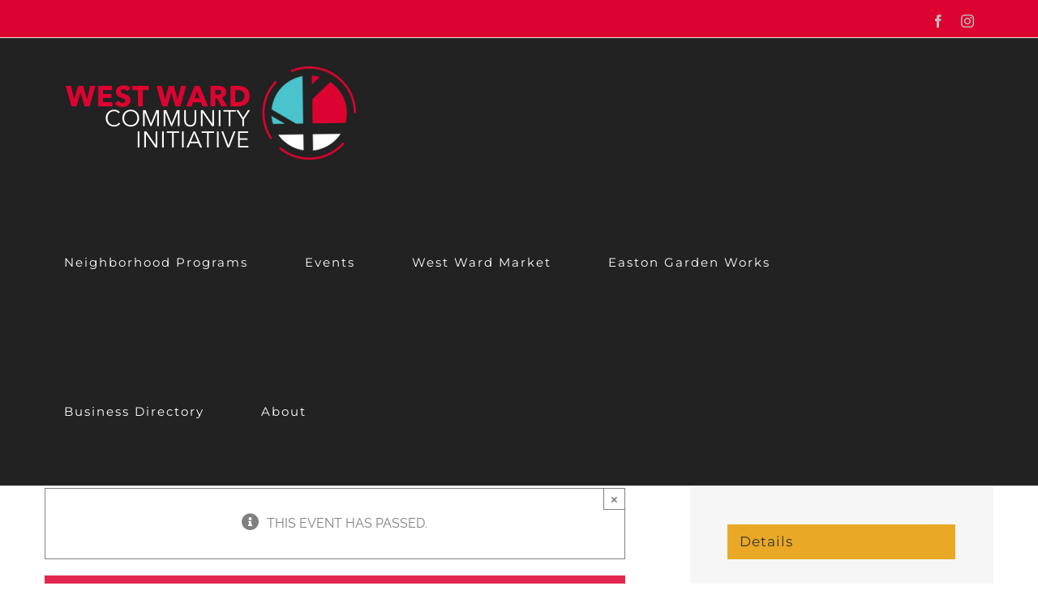

--- FILE ---
content_type: text/html; charset=UTF-8
request_url: https://westwardeaston.org/event/eacc-garden-clean-up-childrens-activities-2/
body_size: 14813
content:
<!DOCTYPE html>
<html class="avada-html-layout-wide avada-html-header-position-top avada-html-layout-framed" lang="en-US" prefix="og: http://ogp.me/ns# fb: http://ogp.me/ns/fb#">
<head>
	<meta http-equiv="X-UA-Compatible" content="IE=edge" />
	<meta http-equiv="Content-Type" content="text/html; charset=utf-8"/>
	<meta name="viewport" content="width=device-width, initial-scale=1" />
	<meta name='robots' content='index, follow, max-image-preview:large, max-snippet:-1, max-video-preview:-1' />
	<style>img:is([sizes="auto" i], [sizes^="auto," i]) { contain-intrinsic-size: 3000px 1500px }</style>
	
	<!-- This site is optimized with the Yoast SEO plugin v25.9 - https://yoast.com/wordpress/plugins/seo/ -->
	<title>EACC Garden Clean-up &amp; Children&#039;s Activities - West Ward Community Initiative</title>
	<link rel="canonical" href="https://westwardeaston.org/event/eacc-garden-clean-up-childrens-activities-2/" />
	<meta property="og:locale" content="en_US" />
	<meta property="og:type" content="article" />
	<meta property="og:title" content="EACC Garden Clean-up &amp; Children&#039;s Activities - West Ward Community Initiative" />
	<meta property="og:description" content="Volunteer with us at the EACC Children&#8217;s garden for weeding, mulching, and upkeep and help out with farm-themed kids&#8217; activities along the way. To sign up: https://www.signupgenius.com/go/9040E4EAFAB22A7FC1-eacc" />
	<meta property="og:url" content="https://westwardeaston.org/event/eacc-garden-clean-up-childrens-activities-2/" />
	<meta property="og:site_name" content="West Ward Community Initiative" />
	<meta name="twitter:card" content="summary_large_image" />
	<script type="application/ld+json" class="yoast-schema-graph">{"@context":"https://schema.org","@graph":[{"@type":"WebPage","@id":"https://westwardeaston.org/event/eacc-garden-clean-up-childrens-activities-2/","url":"https://westwardeaston.org/event/eacc-garden-clean-up-childrens-activities-2/","name":"EACC Garden Clean-up & Children's Activities - West Ward Community Initiative","isPartOf":{"@id":"https://westwardeaston.org/#website"},"datePublished":"2020-02-18T22:30:58+00:00","breadcrumb":{"@id":"https://westwardeaston.org/event/eacc-garden-clean-up-childrens-activities-2/#breadcrumb"},"inLanguage":"en-US","potentialAction":[{"@type":"ReadAction","target":["https://westwardeaston.org/event/eacc-garden-clean-up-childrens-activities-2/"]}]},{"@type":"BreadcrumbList","@id":"https://westwardeaston.org/event/eacc-garden-clean-up-childrens-activities-2/#breadcrumb","itemListElement":[{"@type":"ListItem","position":1,"name":"Home","item":"https://westwardeaston.org/"},{"@type":"ListItem","position":2,"name":"Events","item":"https://westwardeaston.org/events/"},{"@type":"ListItem","position":3,"name":"EACC Garden Clean-up &#038; Children&#8217;s Activities"}]},{"@type":"WebSite","@id":"https://westwardeaston.org/#website","url":"https://westwardeaston.org/","name":"West Ward Community Initiative","description":"Supporting Community Revitalization","potentialAction":[{"@type":"SearchAction","target":{"@type":"EntryPoint","urlTemplate":"https://westwardeaston.org/?s={search_term_string}"},"query-input":{"@type":"PropertyValueSpecification","valueRequired":true,"valueName":"search_term_string"}}],"inLanguage":"en-US"},{"@type":"Event","name":"EACC Garden Clean-up &#038; Children&#8217;s Activities","description":"Volunteer with us at the EACC Children&#8217;s garden for weeding, mulching, and upkeep and help out with farm-themed kids&#8217; activities along the way. To sign up: https://www.signupgenius.com/go/9040E4EAFAB22A7FC1-eacc","url":"https://westwardeaston.org/event/eacc-garden-clean-up-childrens-activities-2/","eventAttendanceMode":"https://schema.org/OfflineEventAttendanceMode","eventStatus":"https://schema.org/EventScheduled","startDate":"2020-06-23T10:00:00+00:00","endDate":"2020-06-23T12:00:00+00:00","location":{"@type":"Place","name":"Easton Area Community Center","description":"","url":"https://westwardeaston.org/venue/easton-area-community-center/","address":{"@type":"PostalAddress","streetAddress":"901 Washington Street","addressLocality":"Easton","addressRegion":"PA","postalCode":"18042"},"telephone":"","sameAs":""},"offers":{"@type":"Offer","price":"0","priceCurrency":"USD","url":"https://westwardeaston.org/event/eacc-garden-clean-up-childrens-activities-2/","category":"primary","availability":"inStock","validFrom":"2020-02-18T00:00:00+00:00"},"@id":"https://westwardeaston.org/event/eacc-garden-clean-up-childrens-activities-2/#event","mainEntityOfPage":{"@id":"https://westwardeaston.org/event/eacc-garden-clean-up-childrens-activities-2/"}}]}</script>
	<!-- / Yoast SEO plugin. -->


<link rel="alternate" type="application/rss+xml" title="West Ward Community Initiative &raquo; Feed" href="https://westwardeaston.org/feed/" />
<link rel="alternate" type="application/rss+xml" title="West Ward Community Initiative &raquo; Comments Feed" href="https://westwardeaston.org/comments/feed/" />
<link rel="alternate" type="text/calendar" title="West Ward Community Initiative &raquo; iCal Feed" href="https://westwardeaston.org/events/?ical=1" />
		
		
		
				<link rel="alternate" type="application/rss+xml" title="West Ward Community Initiative &raquo; EACC Garden Clean-up &#038; Children&#8217;s Activities Comments Feed" href="https://westwardeaston.org/event/eacc-garden-clean-up-childrens-activities-2/feed/" />

		<meta property="og:title" content="EACC Garden Clean-up &amp; Children&#039;s Activities"/>
		<meta property="og:type" content="article"/>
		<meta property="og:url" content="https://westwardeaston.org/event/eacc-garden-clean-up-childrens-activities-2/"/>
		<meta property="og:site_name" content="West Ward Community Initiative"/>
		<meta property="og:description" content="Volunteer with us at the EACC Children&#039;s garden for weeding, mulching, and upkeep and help out with farm-themed kids&#039; activities along the way. To sign up: https://www.signupgenius.com/go/9040E4EAFAB22A7FC1-eacc"/>

									<meta property="og:image" content="https://westwardeaston.org/wp-content/uploads/2019/10/wwci_logo_header.png"/>
							<script type="text/javascript">
/* <![CDATA[ */
window._wpemojiSettings = {"baseUrl":"https:\/\/s.w.org\/images\/core\/emoji\/16.0.1\/72x72\/","ext":".png","svgUrl":"https:\/\/s.w.org\/images\/core\/emoji\/16.0.1\/svg\/","svgExt":".svg","source":{"concatemoji":"https:\/\/westwardeaston.org\/wp-includes\/js\/wp-emoji-release.min.js?ver=6.8.3"}};
/*! This file is auto-generated */
!function(s,n){var o,i,e;function c(e){try{var t={supportTests:e,timestamp:(new Date).valueOf()};sessionStorage.setItem(o,JSON.stringify(t))}catch(e){}}function p(e,t,n){e.clearRect(0,0,e.canvas.width,e.canvas.height),e.fillText(t,0,0);var t=new Uint32Array(e.getImageData(0,0,e.canvas.width,e.canvas.height).data),a=(e.clearRect(0,0,e.canvas.width,e.canvas.height),e.fillText(n,0,0),new Uint32Array(e.getImageData(0,0,e.canvas.width,e.canvas.height).data));return t.every(function(e,t){return e===a[t]})}function u(e,t){e.clearRect(0,0,e.canvas.width,e.canvas.height),e.fillText(t,0,0);for(var n=e.getImageData(16,16,1,1),a=0;a<n.data.length;a++)if(0!==n.data[a])return!1;return!0}function f(e,t,n,a){switch(t){case"flag":return n(e,"\ud83c\udff3\ufe0f\u200d\u26a7\ufe0f","\ud83c\udff3\ufe0f\u200b\u26a7\ufe0f")?!1:!n(e,"\ud83c\udde8\ud83c\uddf6","\ud83c\udde8\u200b\ud83c\uddf6")&&!n(e,"\ud83c\udff4\udb40\udc67\udb40\udc62\udb40\udc65\udb40\udc6e\udb40\udc67\udb40\udc7f","\ud83c\udff4\u200b\udb40\udc67\u200b\udb40\udc62\u200b\udb40\udc65\u200b\udb40\udc6e\u200b\udb40\udc67\u200b\udb40\udc7f");case"emoji":return!a(e,"\ud83e\udedf")}return!1}function g(e,t,n,a){var r="undefined"!=typeof WorkerGlobalScope&&self instanceof WorkerGlobalScope?new OffscreenCanvas(300,150):s.createElement("canvas"),o=r.getContext("2d",{willReadFrequently:!0}),i=(o.textBaseline="top",o.font="600 32px Arial",{});return e.forEach(function(e){i[e]=t(o,e,n,a)}),i}function t(e){var t=s.createElement("script");t.src=e,t.defer=!0,s.head.appendChild(t)}"undefined"!=typeof Promise&&(o="wpEmojiSettingsSupports",i=["flag","emoji"],n.supports={everything:!0,everythingExceptFlag:!0},e=new Promise(function(e){s.addEventListener("DOMContentLoaded",e,{once:!0})}),new Promise(function(t){var n=function(){try{var e=JSON.parse(sessionStorage.getItem(o));if("object"==typeof e&&"number"==typeof e.timestamp&&(new Date).valueOf()<e.timestamp+604800&&"object"==typeof e.supportTests)return e.supportTests}catch(e){}return null}();if(!n){if("undefined"!=typeof Worker&&"undefined"!=typeof OffscreenCanvas&&"undefined"!=typeof URL&&URL.createObjectURL&&"undefined"!=typeof Blob)try{var e="postMessage("+g.toString()+"("+[JSON.stringify(i),f.toString(),p.toString(),u.toString()].join(",")+"));",a=new Blob([e],{type:"text/javascript"}),r=new Worker(URL.createObjectURL(a),{name:"wpTestEmojiSupports"});return void(r.onmessage=function(e){c(n=e.data),r.terminate(),t(n)})}catch(e){}c(n=g(i,f,p,u))}t(n)}).then(function(e){for(var t in e)n.supports[t]=e[t],n.supports.everything=n.supports.everything&&n.supports[t],"flag"!==t&&(n.supports.everythingExceptFlag=n.supports.everythingExceptFlag&&n.supports[t]);n.supports.everythingExceptFlag=n.supports.everythingExceptFlag&&!n.supports.flag,n.DOMReady=!1,n.readyCallback=function(){n.DOMReady=!0}}).then(function(){return e}).then(function(){var e;n.supports.everything||(n.readyCallback(),(e=n.source||{}).concatemoji?t(e.concatemoji):e.wpemoji&&e.twemoji&&(t(e.twemoji),t(e.wpemoji)))}))}((window,document),window._wpemojiSettings);
/* ]]> */
</script>
<style id='wp-emoji-styles-inline-css' type='text/css'>

	img.wp-smiley, img.emoji {
		display: inline !important;
		border: none !important;
		box-shadow: none !important;
		height: 1em !important;
		width: 1em !important;
		margin: 0 0.07em !important;
		vertical-align: -0.1em !important;
		background: none !important;
		padding: 0 !important;
	}
</style>
<style id='classic-theme-styles-inline-css' type='text/css'>
/*! This file is auto-generated */
.wp-block-button__link{color:#fff;background-color:#32373c;border-radius:9999px;box-shadow:none;text-decoration:none;padding:calc(.667em + 2px) calc(1.333em + 2px);font-size:1.125em}.wp-block-file__button{background:#32373c;color:#fff;text-decoration:none}
</style>
<style id='global-styles-inline-css' type='text/css'>
:root{--wp--preset--aspect-ratio--square: 1;--wp--preset--aspect-ratio--4-3: 4/3;--wp--preset--aspect-ratio--3-4: 3/4;--wp--preset--aspect-ratio--3-2: 3/2;--wp--preset--aspect-ratio--2-3: 2/3;--wp--preset--aspect-ratio--16-9: 16/9;--wp--preset--aspect-ratio--9-16: 9/16;--wp--preset--color--black: #000000;--wp--preset--color--cyan-bluish-gray: #abb8c3;--wp--preset--color--white: #ffffff;--wp--preset--color--pale-pink: #f78da7;--wp--preset--color--vivid-red: #cf2e2e;--wp--preset--color--luminous-vivid-orange: #ff6900;--wp--preset--color--luminous-vivid-amber: #fcb900;--wp--preset--color--light-green-cyan: #7bdcb5;--wp--preset--color--vivid-green-cyan: #00d084;--wp--preset--color--pale-cyan-blue: #8ed1fc;--wp--preset--color--vivid-cyan-blue: #0693e3;--wp--preset--color--vivid-purple: #9b51e0;--wp--preset--gradient--vivid-cyan-blue-to-vivid-purple: linear-gradient(135deg,rgba(6,147,227,1) 0%,rgb(155,81,224) 100%);--wp--preset--gradient--light-green-cyan-to-vivid-green-cyan: linear-gradient(135deg,rgb(122,220,180) 0%,rgb(0,208,130) 100%);--wp--preset--gradient--luminous-vivid-amber-to-luminous-vivid-orange: linear-gradient(135deg,rgba(252,185,0,1) 0%,rgba(255,105,0,1) 100%);--wp--preset--gradient--luminous-vivid-orange-to-vivid-red: linear-gradient(135deg,rgba(255,105,0,1) 0%,rgb(207,46,46) 100%);--wp--preset--gradient--very-light-gray-to-cyan-bluish-gray: linear-gradient(135deg,rgb(238,238,238) 0%,rgb(169,184,195) 100%);--wp--preset--gradient--cool-to-warm-spectrum: linear-gradient(135deg,rgb(74,234,220) 0%,rgb(151,120,209) 20%,rgb(207,42,186) 40%,rgb(238,44,130) 60%,rgb(251,105,98) 80%,rgb(254,248,76) 100%);--wp--preset--gradient--blush-light-purple: linear-gradient(135deg,rgb(255,206,236) 0%,rgb(152,150,240) 100%);--wp--preset--gradient--blush-bordeaux: linear-gradient(135deg,rgb(254,205,165) 0%,rgb(254,45,45) 50%,rgb(107,0,62) 100%);--wp--preset--gradient--luminous-dusk: linear-gradient(135deg,rgb(255,203,112) 0%,rgb(199,81,192) 50%,rgb(65,88,208) 100%);--wp--preset--gradient--pale-ocean: linear-gradient(135deg,rgb(255,245,203) 0%,rgb(182,227,212) 50%,rgb(51,167,181) 100%);--wp--preset--gradient--electric-grass: linear-gradient(135deg,rgb(202,248,128) 0%,rgb(113,206,126) 100%);--wp--preset--gradient--midnight: linear-gradient(135deg,rgb(2,3,129) 0%,rgb(40,116,252) 100%);--wp--preset--font-size--small: 12px;--wp--preset--font-size--medium: 20px;--wp--preset--font-size--large: 24px;--wp--preset--font-size--x-large: 42px;--wp--preset--font-size--normal: 16px;--wp--preset--font-size--xlarge: 32px;--wp--preset--font-size--huge: 48px;--wp--preset--spacing--20: 0.44rem;--wp--preset--spacing--30: 0.67rem;--wp--preset--spacing--40: 1rem;--wp--preset--spacing--50: 1.5rem;--wp--preset--spacing--60: 2.25rem;--wp--preset--spacing--70: 3.38rem;--wp--preset--spacing--80: 5.06rem;--wp--preset--shadow--natural: 6px 6px 9px rgba(0, 0, 0, 0.2);--wp--preset--shadow--deep: 12px 12px 50px rgba(0, 0, 0, 0.4);--wp--preset--shadow--sharp: 6px 6px 0px rgba(0, 0, 0, 0.2);--wp--preset--shadow--outlined: 6px 6px 0px -3px rgba(255, 255, 255, 1), 6px 6px rgba(0, 0, 0, 1);--wp--preset--shadow--crisp: 6px 6px 0px rgba(0, 0, 0, 1);}:where(.is-layout-flex){gap: 0.5em;}:where(.is-layout-grid){gap: 0.5em;}body .is-layout-flex{display: flex;}.is-layout-flex{flex-wrap: wrap;align-items: center;}.is-layout-flex > :is(*, div){margin: 0;}body .is-layout-grid{display: grid;}.is-layout-grid > :is(*, div){margin: 0;}:where(.wp-block-columns.is-layout-flex){gap: 2em;}:where(.wp-block-columns.is-layout-grid){gap: 2em;}:where(.wp-block-post-template.is-layout-flex){gap: 1.25em;}:where(.wp-block-post-template.is-layout-grid){gap: 1.25em;}.has-black-color{color: var(--wp--preset--color--black) !important;}.has-cyan-bluish-gray-color{color: var(--wp--preset--color--cyan-bluish-gray) !important;}.has-white-color{color: var(--wp--preset--color--white) !important;}.has-pale-pink-color{color: var(--wp--preset--color--pale-pink) !important;}.has-vivid-red-color{color: var(--wp--preset--color--vivid-red) !important;}.has-luminous-vivid-orange-color{color: var(--wp--preset--color--luminous-vivid-orange) !important;}.has-luminous-vivid-amber-color{color: var(--wp--preset--color--luminous-vivid-amber) !important;}.has-light-green-cyan-color{color: var(--wp--preset--color--light-green-cyan) !important;}.has-vivid-green-cyan-color{color: var(--wp--preset--color--vivid-green-cyan) !important;}.has-pale-cyan-blue-color{color: var(--wp--preset--color--pale-cyan-blue) !important;}.has-vivid-cyan-blue-color{color: var(--wp--preset--color--vivid-cyan-blue) !important;}.has-vivid-purple-color{color: var(--wp--preset--color--vivid-purple) !important;}.has-black-background-color{background-color: var(--wp--preset--color--black) !important;}.has-cyan-bluish-gray-background-color{background-color: var(--wp--preset--color--cyan-bluish-gray) !important;}.has-white-background-color{background-color: var(--wp--preset--color--white) !important;}.has-pale-pink-background-color{background-color: var(--wp--preset--color--pale-pink) !important;}.has-vivid-red-background-color{background-color: var(--wp--preset--color--vivid-red) !important;}.has-luminous-vivid-orange-background-color{background-color: var(--wp--preset--color--luminous-vivid-orange) !important;}.has-luminous-vivid-amber-background-color{background-color: var(--wp--preset--color--luminous-vivid-amber) !important;}.has-light-green-cyan-background-color{background-color: var(--wp--preset--color--light-green-cyan) !important;}.has-vivid-green-cyan-background-color{background-color: var(--wp--preset--color--vivid-green-cyan) !important;}.has-pale-cyan-blue-background-color{background-color: var(--wp--preset--color--pale-cyan-blue) !important;}.has-vivid-cyan-blue-background-color{background-color: var(--wp--preset--color--vivid-cyan-blue) !important;}.has-vivid-purple-background-color{background-color: var(--wp--preset--color--vivid-purple) !important;}.has-black-border-color{border-color: var(--wp--preset--color--black) !important;}.has-cyan-bluish-gray-border-color{border-color: var(--wp--preset--color--cyan-bluish-gray) !important;}.has-white-border-color{border-color: var(--wp--preset--color--white) !important;}.has-pale-pink-border-color{border-color: var(--wp--preset--color--pale-pink) !important;}.has-vivid-red-border-color{border-color: var(--wp--preset--color--vivid-red) !important;}.has-luminous-vivid-orange-border-color{border-color: var(--wp--preset--color--luminous-vivid-orange) !important;}.has-luminous-vivid-amber-border-color{border-color: var(--wp--preset--color--luminous-vivid-amber) !important;}.has-light-green-cyan-border-color{border-color: var(--wp--preset--color--light-green-cyan) !important;}.has-vivid-green-cyan-border-color{border-color: var(--wp--preset--color--vivid-green-cyan) !important;}.has-pale-cyan-blue-border-color{border-color: var(--wp--preset--color--pale-cyan-blue) !important;}.has-vivid-cyan-blue-border-color{border-color: var(--wp--preset--color--vivid-cyan-blue) !important;}.has-vivid-purple-border-color{border-color: var(--wp--preset--color--vivid-purple) !important;}.has-vivid-cyan-blue-to-vivid-purple-gradient-background{background: var(--wp--preset--gradient--vivid-cyan-blue-to-vivid-purple) !important;}.has-light-green-cyan-to-vivid-green-cyan-gradient-background{background: var(--wp--preset--gradient--light-green-cyan-to-vivid-green-cyan) !important;}.has-luminous-vivid-amber-to-luminous-vivid-orange-gradient-background{background: var(--wp--preset--gradient--luminous-vivid-amber-to-luminous-vivid-orange) !important;}.has-luminous-vivid-orange-to-vivid-red-gradient-background{background: var(--wp--preset--gradient--luminous-vivid-orange-to-vivid-red) !important;}.has-very-light-gray-to-cyan-bluish-gray-gradient-background{background: var(--wp--preset--gradient--very-light-gray-to-cyan-bluish-gray) !important;}.has-cool-to-warm-spectrum-gradient-background{background: var(--wp--preset--gradient--cool-to-warm-spectrum) !important;}.has-blush-light-purple-gradient-background{background: var(--wp--preset--gradient--blush-light-purple) !important;}.has-blush-bordeaux-gradient-background{background: var(--wp--preset--gradient--blush-bordeaux) !important;}.has-luminous-dusk-gradient-background{background: var(--wp--preset--gradient--luminous-dusk) !important;}.has-pale-ocean-gradient-background{background: var(--wp--preset--gradient--pale-ocean) !important;}.has-electric-grass-gradient-background{background: var(--wp--preset--gradient--electric-grass) !important;}.has-midnight-gradient-background{background: var(--wp--preset--gradient--midnight) !important;}.has-small-font-size{font-size: var(--wp--preset--font-size--small) !important;}.has-medium-font-size{font-size: var(--wp--preset--font-size--medium) !important;}.has-large-font-size{font-size: var(--wp--preset--font-size--large) !important;}.has-x-large-font-size{font-size: var(--wp--preset--font-size--x-large) !important;}
:where(.wp-block-post-template.is-layout-flex){gap: 1.25em;}:where(.wp-block-post-template.is-layout-grid){gap: 1.25em;}
:where(.wp-block-columns.is-layout-flex){gap: 2em;}:where(.wp-block-columns.is-layout-grid){gap: 2em;}
:root :where(.wp-block-pullquote){font-size: 1.5em;line-height: 1.6;}
</style>
<link rel='stylesheet' id='ctct_form_styles-css' href='https://westwardeaston.org/wp-content/plugins/constant-contact-forms/assets/css/style.css?ver=2.12.0' type='text/css' media='all' />
<link rel='stylesheet' id='child-style-css' href='https://westwardeaston.org/wp-content/themes/Avada-Child-Theme/style.css?ver=6.8.3' type='text/css' media='all' />
<link rel='stylesheet' id='fusion-dynamic-css-css' href='https://westwardeaston.org/wp-content/uploads/fusion-styles/099fc26eef699e68159b1ba2f1d96114.min.css?ver=3.8.1' type='text/css' media='all' />
<script type="text/javascript" src="https://westwardeaston.org/wp-includes/js/jquery/jquery.min.js?ver=3.7.1" id="jquery-core-js"></script>
<script type="text/javascript" src="https://westwardeaston.org/wp-includes/js/jquery/jquery-migrate.min.js?ver=3.4.1" id="jquery-migrate-js"></script>
<script type="text/javascript" src="https://westwardeaston.org/wp-content/plugins/the-events-calendar/common/build/js/tribe-common.js?ver=9c44e11f3503a33e9540" id="tribe-common-js"></script>
<script type="text/javascript" src="https://westwardeaston.org/wp-content/plugins/the-events-calendar/build/js/views/breakpoints.js?ver=4208de2df2852e0b91ec" id="tribe-events-views-v2-breakpoints-js"></script>
<link rel="https://api.w.org/" href="https://westwardeaston.org/wp-json/" /><link rel="alternate" title="JSON" type="application/json" href="https://westwardeaston.org/wp-json/wp/v2/tribe_events/1393" /><link rel="EditURI" type="application/rsd+xml" title="RSD" href="https://westwardeaston.org/xmlrpc.php?rsd" />
<meta name="generator" content="WordPress 6.8.3" />
<link rel='shortlink' href='https://westwardeaston.org/?p=1393' />
<link rel="alternate" title="oEmbed (JSON)" type="application/json+oembed" href="https://westwardeaston.org/wp-json/oembed/1.0/embed?url=https%3A%2F%2Fwestwardeaston.org%2Fevent%2Feacc-garden-clean-up-childrens-activities-2%2F" />
<link rel="alternate" title="oEmbed (XML)" type="text/xml+oembed" href="https://westwardeaston.org/wp-json/oembed/1.0/embed?url=https%3A%2F%2Fwestwardeaston.org%2Fevent%2Feacc-garden-clean-up-childrens-activities-2%2F&#038;format=xml" />
<meta name="tec-api-version" content="v1"><meta name="tec-api-origin" content="https://westwardeaston.org"><link rel="alternate" href="https://westwardeaston.org/wp-json/tribe/events/v1/events/1393" /><style type="text/css" id="css-fb-visibility">@media screen and (max-width: 640px){.fusion-no-small-visibility{display:none !important;}body .sm-text-align-center{text-align:center !important;}body .sm-text-align-left{text-align:left !important;}body .sm-text-align-right{text-align:right !important;}body .sm-flex-align-center{justify-content:center !important;}body .sm-flex-align-flex-start{justify-content:flex-start !important;}body .sm-flex-align-flex-end{justify-content:flex-end !important;}body .sm-mx-auto{margin-left:auto !important;margin-right:auto !important;}body .sm-ml-auto{margin-left:auto !important;}body .sm-mr-auto{margin-right:auto !important;}body .fusion-absolute-position-small{position:absolute;top:auto;width:100%;}.awb-sticky.awb-sticky-small{ position: sticky; top: var(--awb-sticky-offset,0); }}@media screen and (min-width: 641px) and (max-width: 1024px){.fusion-no-medium-visibility{display:none !important;}body .md-text-align-center{text-align:center !important;}body .md-text-align-left{text-align:left !important;}body .md-text-align-right{text-align:right !important;}body .md-flex-align-center{justify-content:center !important;}body .md-flex-align-flex-start{justify-content:flex-start !important;}body .md-flex-align-flex-end{justify-content:flex-end !important;}body .md-mx-auto{margin-left:auto !important;margin-right:auto !important;}body .md-ml-auto{margin-left:auto !important;}body .md-mr-auto{margin-right:auto !important;}body .fusion-absolute-position-medium{position:absolute;top:auto;width:100%;}.awb-sticky.awb-sticky-medium{ position: sticky; top: var(--awb-sticky-offset,0); }}@media screen and (min-width: 1025px){.fusion-no-large-visibility{display:none !important;}body .lg-text-align-center{text-align:center !important;}body .lg-text-align-left{text-align:left !important;}body .lg-text-align-right{text-align:right !important;}body .lg-flex-align-center{justify-content:center !important;}body .lg-flex-align-flex-start{justify-content:flex-start !important;}body .lg-flex-align-flex-end{justify-content:flex-end !important;}body .lg-mx-auto{margin-left:auto !important;margin-right:auto !important;}body .lg-ml-auto{margin-left:auto !important;}body .lg-mr-auto{margin-right:auto !important;}body .fusion-absolute-position-large{position:absolute;top:auto;width:100%;}.awb-sticky.awb-sticky-large{ position: sticky; top: var(--awb-sticky-offset,0); }}</style><style type="text/css">.recentcomments a{display:inline !important;padding:0 !important;margin:0 !important;}</style>		<style type="text/css" id="wp-custom-css">
			h2.tribe-events-single-event-title.entry-title {
	color:#FFFFFF;
}		</style>
				<script type="text/javascript">
			var doc = document.documentElement;
			doc.setAttribute( 'data-useragent', navigator.userAgent );
		</script>
		<!-- Global site tag (gtag.js) - Google Analytics -->
<script async src="https://www.googletagmanager.com/gtag/js?id=G-90ZEVJRC7M"></script>
<script>
  window.dataLayer = window.dataLayer || [];
  function gtag(){dataLayer.push(arguments);}
  gtag('js', new Date());

  gtag('config', 'G-90ZEVJRC7M');
</script>
	</head>

<body class="wp-singular tribe_events-template-default single single-tribe_events postid-1393 wp-theme-Avada wp-child-theme-Avada-Child-Theme tribe-no-js page-template-avada-child tribe-filter-live ctct-Avada fusion-image-hovers fusion-pagination-sizing fusion-button_type-flat fusion-button_span-no fusion-button_gradient-linear avada-image-rollover-circle-no avada-image-rollover-yes avada-image-rollover-direction-center_horiz fusion-body ltr no-tablet-sticky-header no-mobile-sticky-header no-mobile-slidingbar no-mobile-totop avada-has-rev-slider-styles fusion-disable-outline fusion-sub-menu-fade mobile-logo-pos-left layout-wide-mode avada-has-boxed-modal-shadow-none layout-scroll-offset-framed avada-has-zero-margin-offset-top fusion-top-header menu-text-align-center mobile-menu-design-modern fusion-show-pagination-text fusion-header-layout-v3 avada-responsive avada-footer-fx-none avada-menu-highlight-style-bar fusion-search-form-classic fusion-main-menu-search-overlay fusion-avatar-square avada-dropdown-styles avada-blog-layout-grid avada-blog-archive-layout-grid avada-ec-not-100-width avada-ec-meta-layout-sidebar avada-header-shadow-no avada-menu-icon-position-left avada-has-megamenu-shadow avada-has-mainmenu-dropdown-divider avada-has-header-100-width avada-has-pagetitle-100-width avada-has-pagetitle-bg-full avada-has-100-footer avada-has-breadcrumb-mobile-hidden avada-has-titlebar-hide avada-has-pagination-padding avada-flyout-menu-direction-fade avada-ec-views-v2 events-single tribe-events-style-full tribe-events-style-theme" data-awb-post-id="0">
		<a class="skip-link screen-reader-text" href="#content">Skip to content</a>

	<div id="boxed-wrapper">
		<div class="fusion-sides-frame"></div>
		<div id="wrapper" class="fusion-wrapper">
			<div id="home" style="position:relative;top:-1px;"></div>
			
				
			<header class="fusion-header-wrapper">
				<div class="fusion-header-v3 fusion-logo-alignment fusion-logo-left fusion-sticky-menu- fusion-sticky-logo- fusion-mobile-logo-1  fusion-mobile-menu-design-modern">
					
<div class="fusion-secondary-header">
	<div class="fusion-row">
							<div class="fusion-alignright">
				<div class="fusion-social-links-header"><div class="fusion-social-networks"><div class="fusion-social-networks-wrapper"><a  class="fusion-social-network-icon fusion-tooltip fusion-facebook awb-icon-facebook" style data-placement="bottom" data-title="Facebook" data-toggle="tooltip" title="Facebook" href="https://www.facebook.com/westwardcommunityinitiative/" target="_blank" rel="noreferrer"><span class="screen-reader-text">Facebook</span></a><a  class="fusion-social-network-icon fusion-tooltip fusion-instagram awb-icon-instagram" style data-placement="bottom" data-title="Instagram" data-toggle="tooltip" title="Instagram" href="https://www.instagram.com/westwardeaston/" target="_blank" rel="noopener noreferrer"><span class="screen-reader-text">Instagram</span></a></div></div></div>			</div>
			</div>
</div>
<div class="fusion-header-sticky-height"></div>
<div class="fusion-header">
	<div class="fusion-row">
					<div class="fusion-logo" data-margin-top="31px" data-margin-bottom="31px" data-margin-left="0px" data-margin-right="0px">
			<a class="fusion-logo-link"  href="https://westwardeaston.org/" >

						<!-- standard logo -->
			<img src="https://westwardeaston.org/wp-content/uploads/2019/10/wwci_logo_header.png" srcset="https://westwardeaston.org/wp-content/uploads/2019/10/wwci_logo_header.png 1x" width="364" height="122" alt="West Ward Community Initiative Logo" data-retina_logo_url="" class="fusion-standard-logo" />

											<!-- mobile logo -->
				<img src="https://westwardeaston.org/wp-content/uploads/2019/10/wwci_logo_rev_mobile.png" srcset="https://westwardeaston.org/wp-content/uploads/2019/10/wwci_logo_rev_mobile.png 1x" width="180" height="75" alt="West Ward Community Initiative Logo" data-retina_logo_url="" class="fusion-mobile-logo" />
			
					</a>
		</div>		<nav class="fusion-main-menu" aria-label="Main Menu"><div class="fusion-overlay-search">		<form role="search" class="searchform fusion-search-form  fusion-search-form-classic" method="get" action="https://westwardeaston.org/">
			<div class="fusion-search-form-content">

				
				<div class="fusion-search-field search-field">
					<label><span class="screen-reader-text">Search for:</span>
													<input type="search" value="" name="s" class="s" placeholder="Search..." required aria-required="true" aria-label="Search..."/>
											</label>
				</div>
				<div class="fusion-search-button search-button">
					<input type="submit" class="fusion-search-submit searchsubmit" aria-label="Search" value="&#xf002;" />
									</div>

				
			</div>


			
		</form>
		<div class="fusion-search-spacer"></div><a href="#" role="button" aria-label="Close Search" class="fusion-close-search"></a></div><ul id="menu-main" class="fusion-menu"><li  id="menu-item-1108"  class="menu-item menu-item-type-custom menu-item-object-custom menu-item-has-children menu-item-1108 fusion-dropdown-menu"  data-item-id="1108"><a  href="#" class="fusion-bar-highlight"><span class="menu-text">Neighborhood Programs</span></a><ul class="sub-menu"><li  id="menu-item-3278"  class="menu-item menu-item-type-post_type menu-item-object-page menu-item-3278 fusion-dropdown-submenu" ><a  href="https://westwardeaston.org/choiceneighborhood/" class="fusion-bar-highlight"><span>Choice Neighborhood Plan</span></a></li><li  id="menu-item-919"  class="menu-item menu-item-type-post_type menu-item-object-page menu-item-919 fusion-dropdown-submenu" ><a  href="https://westwardeaston.org/lights-on/" class="fusion-bar-highlight"><span>Lights On</span></a></li><li  id="menu-item-1110"  class="menu-item menu-item-type-post_type menu-item-object-page menu-item-1110 fusion-dropdown-submenu" ><a  href="https://westwardeaston.org/west-ward-one-pager/" class="fusion-bar-highlight"><span>One Pager Newsletter</span></a></li></ul></li><li  id="menu-item-881"  class="menu-item menu-item-type-custom menu-item-object-custom menu-item-has-children menu-item-881 fusion-dropdown-menu"  data-item-id="881"><a  href="https://westwardeaston.org/events" class="fusion-bar-highlight"><span class="menu-text">Events</span></a><ul class="sub-menu"><li  id="menu-item-1358"  class="menu-item menu-item-type-custom menu-item-object-custom menu-item-1358 fusion-dropdown-submenu" ><a  href="https://westwardeaston.org/events" class="fusion-bar-highlight"><span>Calendar</span></a></li><li  id="menu-item-4860"  class="menu-item menu-item-type-post_type menu-item-object-page menu-item-4860 fusion-dropdown-submenu" ><a  href="https://westwardeaston.org/newsletter/" class="fusion-bar-highlight"><span>West Ward Newsletter</span></a></li><li  id="menu-item-1359"  class="menu-item menu-item-type-post_type menu-item-object-page menu-item-1359 fusion-dropdown-submenu" ><a  href="https://westwardeaston.org/cleanupday/" class="fusion-bar-highlight"><span>West Ward Clean Up Day</span></a></li><li  id="menu-item-3725"  class="menu-item menu-item-type-post_type menu-item-object-page menu-item-3725 fusion-dropdown-submenu" ><a  href="https://westwardeaston.org/nno/" class="fusion-bar-highlight"><span>National Night Out</span></a></li><li  id="menu-item-3994"  class="menu-item menu-item-type-post_type menu-item-object-page menu-item-3994 fusion-dropdown-submenu" ><a  href="https://westwardeaston.org/housedecorating/" class="fusion-bar-highlight"><span>House Decorating Contest</span></a></li></ul></li><li  id="menu-item-4353"  class="menu-item menu-item-type-post_type menu-item-object-page menu-item-has-children menu-item-4353 fusion-dropdown-menu"  data-item-id="4353"><a  href="https://westwardeaston.org/westwardmarket/" class="fusion-bar-highlight"><span class="menu-text">West Ward Market</span></a><ul class="sub-menu"><li  id="menu-item-5342"  class="menu-item menu-item-type-custom menu-item-object-custom menu-item-5342 fusion-dropdown-submenu" ><a  href="https://westwardmarket.com/vendors/" class="fusion-bar-highlight"><span>Market Vendors</span></a></li><li  id="menu-item-5594"  class="menu-item menu-item-type-custom menu-item-object-custom menu-item-5594 fusion-dropdown-submenu" ><a  href="https://westwardmarket.com/become-a-vendor/" class="fusion-bar-highlight"><span>Join in as a Vendor or Community Tent!</span></a></li></ul></li><li  id="menu-item-3282"  class="menu-item menu-item-type-custom menu-item-object-custom menu-item-has-children menu-item-3282 fusion-dropdown-menu"  data-item-id="3282"><a  href="#" class="fusion-bar-highlight"><span class="menu-text">Easton Garden Works</span></a><ul class="sub-menu"><li  id="menu-item-3281"  class="menu-item menu-item-type-post_type menu-item-object-page menu-item-3281 fusion-dropdown-submenu" ><a  href="https://westwardeaston.org/gardens/" class="fusion-bar-highlight"><span>Community Gardens</span></a></li><li  id="menu-item-890"  class="menu-item menu-item-type-post_type menu-item-object-page menu-item-890 fusion-dropdown-submenu" ><a  href="https://westwardeaston.org/news/" class="fusion-bar-highlight"><span>Gardening Blog</span></a></li><li  id="menu-item-3279"  class="menu-item menu-item-type-post_type menu-item-object-page menu-item-3279 fusion-dropdown-submenu" ><a  href="https://westwardeaston.org/contact-us/" class="fusion-bar-highlight"><span>Contact</span></a></li></ul></li><li  id="menu-item-2381"  class="menu-item menu-item-type-post_type menu-item-object-page menu-item-2381"  data-item-id="2381"><a  href="https://westwardeaston.org/business-listings/" class="fusion-bar-highlight"><span class="menu-text">Business Directory</span></a></li><li  id="menu-item-863"  class="menu-item menu-item-type-post_type menu-item-object-page menu-item-has-children menu-item-863 fusion-dropdown-menu"  data-item-id="863"><a  href="https://westwardeaston.org/about-west-ward/" class="fusion-bar-highlight"><span class="menu-text">About</span></a><ul class="sub-menu"><li  id="menu-item-862"  class="menu-item menu-item-type-post_type menu-item-object-page menu-item-862 fusion-dropdown-submenu" ><a  href="https://westwardeaston.org/contact-us/" class="fusion-bar-highlight"><span>Contact</span></a></li></ul></li></ul></nav>	<div class="fusion-mobile-menu-icons">
							<a href="#" class="fusion-icon awb-icon-bars" aria-label="Toggle mobile menu" aria-expanded="false"></a>
		
		
		
			</div>

<nav class="fusion-mobile-nav-holder fusion-mobile-menu-text-align-left" aria-label="Main Menu Mobile"></nav>

					</div>
</div>
				</div>
				<div class="fusion-clearfix"></div>
			</header>
							
						<div id="sliders-container" class="fusion-slider-visibility">
					</div>
				
				
			
			
						<main id="main" class="clearfix ">
				<div class="fusion-row" style="">
<section id="content" style="float: left;">
					<div id="post-0" class="post-0 page type-page status-publish hentry">
			<span class="entry-title rich-snippet-hidden"></span><span class="vcard rich-snippet-hidden"><span class="fn"></span></span><span class="updated rich-snippet-hidden">2026-01-19T00:00:00+00:00</span>
			
			<div class="post-content">
				<section id="tribe-events"><div class="tribe-events-before-html"></div><span class="tribe-events-ajax-loading"><img class="tribe-events-spinner-medium" src="https://westwardeaston.org/wp-content/plugins/the-events-calendar/src/resources/images/tribe-loading.gif" alt="Loading Events" /></span>
<div id="tribe-events-content" class="tribe-events-single">

	<!-- Notices -->
	<div class="fusion-alert alert general alert-info fusion-alert-center tribe-events-notices fusion-alert-capitalize alert-dismissable" role="alert" style="background-color:#ffffff;color:#808080;border-color:#808080;border-width:1px;"><div class="fusion-alert-content-wrapper"><span class="alert-icon"><i class="awb-icon-info-circle" aria-hidden="true"></i></span><span class="fusion-alert-content"><span>This event has passed.</span></span></div><button type="button" class="close toggle-alert" data-dismiss="alert" aria-label="Close">&times;</button></div>
			<div id="post-1393" class="post-1393 tribe_events type-tribe_events status-publish hentry tribe_events_cat-gardens cat_gardens">
							<div class="fusion-events-featured-image fusion-events-single-title">
							<div class="fusion-events-single-title-content">
			<h2 class="tribe-events-single-event-title summary entry-title">EACC Garden Clean-up &#038; Children&#8217;s Activities</h2>			<div class="tribe-events-schedule updated published tribe-clearfix">
				<h3><span class="tribe-event-date-start">June 23, 2020 @ 10:00 am</span> - <span class="tribe-event-time">12:00 pm</span></h3>									<span class="tribe-events-divider">|</span>
					<span class="tribe-events-cost">Free</span>
							</div>
		</div>
									</div>

			<!-- Event content -->
						<div class="tribe-events-single-event-description tribe-events-content entry-content description">
				<p>Volunteer with us at the EACC Children&#8217;s garden for weeding, mulching, and upkeep and help out with farm-themed kids&#8217; activities along the way. To sign up: <a href="https://www.signupgenius.com/go/9040E4EAFAB22A7FC1-eacc?fbclid=IwAR0VYRev3AHf2inBs6luMm88ZLXlka-ou_If5CiDKvpjtAExN8br5MciuXY" target="_blank" rel="nofollow noopener noreferrer" data-lynx-mode="asynclazy" data-lynx-uri="https://l.facebook.com/l.php?u=https%3A%2F%2Fwww.signupgenius.com%2Fgo%2F9040E4EAFAB22A7FC1-eacc%3Ffbclid%3DIwAR0VYRev3AHf2inBs6luMm88ZLXlka-ou_If5CiDKvpjtAExN8br5MciuXY&amp;h=AT1hHVU6Fm2Ke0OC_Ldn_Ws4GWxVB63s57ObmkZ_MBM9CNgPU97dpHNEgJdhzNkpbT1e2pwe3-57vnXUf5ivFiUiKpNfYtZJ6W5pRsD0jxfHZKLjfkM4kVIXwx5M8gOT_zLS_A">https://<wbr />www.signupgenius.com/go/<wbr />9040E4EAFAB22A7FC1-eacc</a></p>
			</div>
			<!-- .tribe-events-single-event-description -->
			<div class="tribe-events tribe-common">
	<div class="tribe-events-c-subscribe-dropdown__container">
		<div class="tribe-events-c-subscribe-dropdown">
			<div class="tribe-common-c-btn-border tribe-events-c-subscribe-dropdown__button">
				<svg
	 class="tribe-common-c-svgicon tribe-common-c-svgicon--cal-export tribe-events-c-subscribe-dropdown__export-icon" 	aria-hidden="true"
	viewBox="0 0 23 17"
	xmlns="http://www.w3.org/2000/svg"
>
	<path fill-rule="evenodd" clip-rule="evenodd" d="M.128.896V16.13c0 .211.145.383.323.383h15.354c.179 0 .323-.172.323-.383V.896c0-.212-.144-.383-.323-.383H.451C.273.513.128.684.128.896Zm16 6.742h-.901V4.679H1.009v10.729h14.218v-3.336h.901V7.638ZM1.01 1.614h14.218v2.058H1.009V1.614Z" />
	<path d="M20.5 9.846H8.312M18.524 6.953l2.89 2.909-2.855 2.855" stroke-width="1.2" stroke-linecap="round" stroke-linejoin="round"/>
</svg>
				<button
					class="tribe-events-c-subscribe-dropdown__button-text"
					aria-expanded="false"
					aria-controls="tribe-events-subscribe-dropdown-content"
					aria-label="View links to add events to your calendar"
				>
					Add to calendar				</button>
				<svg
	 class="tribe-common-c-svgicon tribe-common-c-svgicon--caret-down tribe-events-c-subscribe-dropdown__button-icon" 	aria-hidden="true"
	viewBox="0 0 10 7"
	xmlns="http://www.w3.org/2000/svg"
>
	<path fill-rule="evenodd" clip-rule="evenodd" d="M1.008.609L5 4.6 8.992.61l.958.958L5 6.517.05 1.566l.958-.958z" class="tribe-common-c-svgicon__svg-fill"/>
</svg>
			</div>
			<div id="tribe-events-subscribe-dropdown-content" class="tribe-events-c-subscribe-dropdown__content">
				<ul class="tribe-events-c-subscribe-dropdown__list">
											
<li class="tribe-events-c-subscribe-dropdown__list-item tribe-events-c-subscribe-dropdown__list-item--gcal">
	<a
		href="https://www.google.com/calendar/event?action=TEMPLATE&#038;dates=20200623T100000/20200623T120000&#038;text=EACC%20Garden%20Clean-up%20%26%23038%3B%20Children%26%238217%3Bs%20Activities&#038;details=Volunteer+with+us+at+the+EACC+Children%27s+garden+for+weeding%2C+mulching%2C+and+upkeep+and+help+out+with+farm-themed+kids%27+activities+along+the+way.+To+sign+up%3A+%3Ca+href%3D%22https%3A%2F%2Fwww.signupgenius.com%2Fgo%2F9040E4EAFAB22A7FC1-eacc%3Ffbclid%3DIwAR0VYRev3AHf2inBs6luMm88ZLXlka-ou_If5CiDKvpjtAExN8br5MciuXY%22+target%3D%22_blank%22+rel%3D%22nofollow+noopener+noreferrer%22+data-lynx-mode%3D%22asynclazy%22+data-lynx-uri%3D%22https%3A%2F%2Fl.facebook.com%2Fl.php%3Fu%3Dhttps%253A%252F%252Fwww.signupgenius.com%252Fgo%252F9040E4EAFAB22A7FC1-eacc%253Ffbclid%253DIwAR0VYRev3AHf2inBs6luMm88ZLXlka-ou_If5CiDKvpjtAExN8br5MciuXY%26amp%3Bh%3DAT1hHVU6Fm2Ke0OC_Ldn_Ws4GWxVB63s57ObmkZ_MBM9CNgPU97dpHNEgJdhzNkpbT1e2pwe3-57vnXUf5ivFiUiKpNfYtZJ6W5pRsD0jxfHZKLjfkM4kVIXwx5M8gOT_zLS_A%22%3Ehttps%3A%2F%2F%3Cwbr+%2F%3Ewww.signupgenius.com%2Fgo%2F%3Cwbr+%2F%3E9040E4EAFAB22A7FC1-eacc%3C%2Fa%3E&#038;location=Easton%20Area%20Community%20Center,%20901%20Washington%20Street,%20Easton,%20PA,%2018042&#038;trp=false&#038;ctz=UTC+0&#038;sprop=website:https://westwardeaston.org"
		class="tribe-events-c-subscribe-dropdown__list-item-link"
		target="_blank"
		rel="noopener noreferrer nofollow noindex"
	>
		Google Calendar	</a>
</li>
											
<li class="tribe-events-c-subscribe-dropdown__list-item tribe-events-c-subscribe-dropdown__list-item--ical">
	<a
		href="webcal://westwardeaston.org/event/eacc-garden-clean-up-childrens-activities-2/?ical=1"
		class="tribe-events-c-subscribe-dropdown__list-item-link"
		target="_blank"
		rel="noopener noreferrer nofollow noindex"
	>
		iCalendar	</a>
</li>
											
<li class="tribe-events-c-subscribe-dropdown__list-item tribe-events-c-subscribe-dropdown__list-item--outlook-365">
	<a
		href="https://outlook.office.com/owa/?path=/calendar/action/compose&#038;rrv=addevent&#038;startdt=2020-06-23T10%3A00%3A00%2B00%3A00&#038;enddt=2020-06-23T12%3A00%3A00%2B00%3A00&#038;location=Easton%20Area%20Community%20Center,%20901%20Washington%20Street,%20Easton,%20PA,%2018042&#038;subject=EACC%20Garden%20Clean-up%20%26%20Children%27s%20Activities&#038;body=Volunteer%20with%20us%20at%20the%20EACC%20Children%27s%20garden%20for%20weeding%2C%20mulching%2C%20and%20upkeep%20and%20help%20out%20with%20farm-themed%20kids%27%20activities%20along%20the%20way.%20To%20sign%20up%3A%20https%3A%2F%2Fwww.signupgenius.com%2Fgo%2F9040E4EAFAB22A7FC1-eacc"
		class="tribe-events-c-subscribe-dropdown__list-item-link"
		target="_blank"
		rel="noopener noreferrer nofollow noindex"
	>
		Outlook 365	</a>
</li>
											
<li class="tribe-events-c-subscribe-dropdown__list-item tribe-events-c-subscribe-dropdown__list-item--outlook-live">
	<a
		href="https://outlook.live.com/owa/?path=/calendar/action/compose&#038;rrv=addevent&#038;startdt=2020-06-23T10%3A00%3A00%2B00%3A00&#038;enddt=2020-06-23T12%3A00%3A00%2B00%3A00&#038;location=Easton%20Area%20Community%20Center,%20901%20Washington%20Street,%20Easton,%20PA,%2018042&#038;subject=EACC%20Garden%20Clean-up%20%26%20Children%27s%20Activities&#038;body=Volunteer%20with%20us%20at%20the%20EACC%20Children%27s%20garden%20for%20weeding%2C%20mulching%2C%20and%20upkeep%20and%20help%20out%20with%20farm-themed%20kids%27%20activities%20along%20the%20way.%20To%20sign%20up%3A%20https%3A%2F%2Fwww.signupgenius.com%2Fgo%2F9040E4EAFAB22A7FC1-eacc"
		class="tribe-events-c-subscribe-dropdown__list-item-link"
		target="_blank"
		rel="noopener noreferrer nofollow noindex"
	>
		Outlook Live	</a>
</li>
									</ul>
			</div>
		</div>
	</div>
</div>

			<!-- Event meta -->
								</div> <!-- #post-x -->

			<div class="fusion-sharing-box fusion-theme-sharing-box fusion-single-sharing-box">
		<h4>Share This Post</h4>
		<div class="fusion-social-networks boxed-icons"><div class="fusion-social-networks-wrapper"><a  class="fusion-social-network-icon fusion-tooltip fusion-facebook awb-icon-facebook" style="color:#ffffff;background-color:#3b5998;border-color:#3b5998;" data-placement="top" data-title="Facebook" data-toggle="tooltip" title="Facebook" href="https://www.facebook.com/sharer.php?u=https%3A%2F%2Fwestwardeaston.org%2Fevent%2Feacc-garden-clean-up-childrens-activities-2%2F&amp;t=EACC%20Garden%20Clean-up%20%26%20Children%E2%80%99s%20Activities" target="_blank" rel="noreferrer"><span class="screen-reader-text">Facebook</span></a><a  class="fusion-social-network-icon fusion-tooltip fusion-twitter awb-icon-twitter" style="color:#ffffff;background-color:#55acee;border-color:#55acee;" data-placement="top" data-title="Twitter" data-toggle="tooltip" title="Twitter" href="https://twitter.com/share?url=https%3A%2F%2Fwestwardeaston.org%2Fevent%2Feacc-garden-clean-up-childrens-activities-2%2F&amp;text=EACC%20Garden%20Clean-up%20%26%20Children%E2%80%99s%20Activities" target="_blank" rel="noopener noreferrer"><span class="screen-reader-text">Twitter</span></a><a  class="fusion-social-network-icon fusion-tooltip fusion-linkedin awb-icon-linkedin" style="color:#ffffff;background-color:#0077b5;border-color:#0077b5;" data-placement="top" data-title="LinkedIn" data-toggle="tooltip" title="LinkedIn" href="https://www.linkedin.com/shareArticle?mini=true&amp;url=https%3A%2F%2Fwestwardeaston.org%2Fevent%2Feacc-garden-clean-up-childrens-activities-2%2F&amp;title=EACC%20Garden%20Clean-up%20%26%20Children%E2%80%99s%20Activities&amp;summary=Volunteer%20with%20us%20at%20the%20EACC%20Children%27s%20garden%20for%20weeding%2C%20mulching%2C%20and%20upkeep%20and%20help%20out%20with%20farm-themed%20kids%27%20activities%20along%20the%20way.%20To%20sign%20up%3A%20https%3A%2F%2Fwww.signupgenius.com%2Fgo%2F9040E4EAFAB22A7FC1-eacc" target="_blank" rel="noopener noreferrer"><span class="screen-reader-text">LinkedIn</span></a><a  class="fusion-social-network-icon fusion-tooltip fusion-pinterest awb-icon-pinterest fusion-last-social-icon" style="color:#ffffff;background-color:#bd081c;border-color:#bd081c;" data-placement="top" data-title="Pinterest" data-toggle="tooltip" title="Pinterest" href="https://pinterest.com/pin/create/button/?url=https%3A%2F%2Fwestwardeaston.org%2Fevent%2Feacc-garden-clean-up-childrens-activities-2%2F&amp;description=Volunteer%20with%20us%20at%20the%20EACC%20Children%26%2339%3Bs%20garden%20for%20weeding%2C%20mulching%2C%20and%20upkeep%20and%20help%20out%20with%20farm-themed%20kids%26%2339%3B%20activities%20along%20the%20way.%20To%20sign%20up%3A%20https%3A%2F%2Fwww.signupgenius.com%2Fgo%2F9040E4EAFAB22A7FC1-eacc&amp;media=" target="_blank" rel="noopener noreferrer"><span class="screen-reader-text">Pinterest</span></a><div class="fusion-clearfix"></div></div></div>	</div>
	
			
	<!-- Event footer -->
	<div id="tribe-events-footer">
		<!-- Navigation -->
		<h3 class="tribe-events-visuallyhidden">Event Navigation</h3>
		<ul class="tribe-events-sub-nav">
			<li class="tribe-events-nav-previous"><a href="https://westwardeaston.org/event/community-grab-go-dinners/">FREE Community Grab &#038; Go Dinners</a></li>
			<li class="tribe-events-nav-next"><a href="https://westwardeaston.org/event/eat-real-food-mobile-market-2/">Eat Real Food Mobile Market</a></li>
		</ul>
		<!-- .tribe-events-sub-nav -->
	</div>
	<!-- #tribe-events-footer -->

</div><!-- #tribe-events-content -->
<div class="tribe-events-after-html"></div>
<!--
This calendar is powered by The Events Calendar.
http://evnt.is/18wn
-->
</section>							</div>
																													</div>
	</section>
<aside id="sidebar" class="sidebar fusion-widget-area fusion-content-widget-area fusion-sidebar-right fusion-" style="float: right;" >
																	
	<div class="tribe-events-single-section tribe-events-event-meta primary tribe-clearfix">


<div class="tribe-events-meta-group tribe-events-meta-group-details">
	<h4 class="tribe-events-single-section-title"> Details </h4>
	<ul class="tribe-events-meta-list">

		
			<li class="tribe-events-meta-item">
				<span class="tribe-events-start-date-label tribe-events-meta-label">Date:</span>
				<span class="tribe-events-meta-value">
					<abbr class="tribe-events-abbr tribe-events-start-date published dtstart" title="2020-06-23"> June 23, 2020 </abbr>
				</span>
			</li>

			<li class="tribe-events-meta-item">
				<span class="tribe-events-start-time-label tribe-events-meta-label">Time:</span>
				<span class="tribe-events-meta-value">
					<div class="tribe-events-abbr tribe-events-start-time published dtstart" title="2020-06-23">
						10:00 am - 12:00 pm											</div>
				</span>
			</li>

		
		
		
			<li class="tribe-events-meta-item">
				<span class="tribe-events-event-cost-label tribe-events-meta-label">Cost:</span>
				<span class="tribe-events-event-cost tribe-events-meta-value"> Free </span>
			</li>
		
		<li class="tribe-events-meta-item"><span class="tribe-events-event-categories-label tribe-events-meta-label">Event Category:</span> <span class="tribe-events-event-categories tribe-events-meta-value"><a href="https://westwardeaston.org/events/category/gardens/" rel="tag">Gardens</a></span></li>
		
					<li class="tribe-events-meta-item">
									<span class="tribe-events-event-url-label tribe-events-meta-label">Website:</span>
								<span class="tribe-events-event-url tribe-events-meta-value"> <a href="https://www.signupgenius.com/go/9040E4EAFAB22A7FC1-eacc" target="_self" rel="external">https://www.signupgenius.com/go/9040E4EAFAB22A7FC1-eacc</a> </span>
			</li>
		
			</ul>
</div>

<div class="tribe-events-meta-group tribe-events-meta-group-venue">
	<h4 class="tribe-events-single-section-title"> Venue </h4>
	<ul class="tribe-events-meta-list">
				<li class="tribe-events-meta-item tribe-venue"> Easton Area Community Center </li>

									<li class="tribe-events-meta-item tribe-venue-location">
					<address class="tribe-events-address">
						<span class="tribe-address">

<span class="tribe-street-address">901 Washington Street</span>
	
		<br>
		<span class="tribe-locality">Easton</span><span class="tribe-delimiter">,</span>

	<abbr class="tribe-region tribe-events-abbr" title="Pennsylvania">PA</abbr>

	<span class="tribe-postal-code">18042</span>


</span>

													<a class="tribe-events-gmap" href="https://maps.google.com/maps?f=q&#038;source=s_q&#038;hl=en&#038;geocode=&#038;q=901+Washington+Street+Easton+PA+18042" title="Click to view a Google Map" target="_blank" rel="noreferrer noopener">+ Google Map</a>											</address>
				</li>
			
			
					
			</ul>
</div>
<div class="tribe-events-meta-group tribe-events-meta-group-gmap">
<div class="tribe-events-venue-map">
	
<iframe
  title="Google maps iframe displaying the address to Easton Area Community Center"
  aria-label="Venue location map"
  width="100%"
  height="350px"
  frameborder="0" style="border:0"
  src="https://www.google.com/maps/embed/v1/place?key=AIzaSyDNsicAsP6-VuGtAb1O9riI3oc_NOb7IOU&#038;q=901+Washington+Street+Easton+PA+18042+&#038;zoom=10" allowfullscreen>
</iframe>
</div>
</div>
	</div>


					
			</aside>
						
					</div>  <!-- fusion-row -->
				</main>  <!-- #main -->
				
				
								
					
		<div class="fusion-footer">
					
	<footer class="fusion-footer-widget-area fusion-widget-area fusion-footer-widget-area-center">
		<div class="fusion-row">
			<div class="fusion-columns fusion-columns-1 fusion-widget-area">
				
																									<div class="fusion-column fusion-column-last col-lg-12 col-md-12 col-sm-12">
							<section id="text-2" class="fusion-footer-widget-column widget widget_text">			<div class="textwidget"><a href="https://westwardeaston.org/"><img src="https://westwardeaston.org/wp-content/uploads/2019/10/wwci_logo.png" alt="The West Ward Community Initiative" class="aligncenter" /></a></div>
		<div style="clear:both;"></div></section>																					</div>
																																																						
				<div class="fusion-clearfix"></div>
			</div> <!-- fusion-columns -->
		</div> <!-- fusion-row -->
	</footer> <!-- fusion-footer-widget-area -->

	
	<footer id="footer" class="fusion-footer-copyright-area fusion-footer-copyright-center">
		<div class="fusion-row">
			<div class="fusion-copyright-content">

				<div class="fusion-copyright-notice">
		<div>
		<span style="font-family: 'Montserrat'; letter-spacing: 1px; font-weight: 400;">© Copyright <script>document.write(new Date().getFullYear());</script> West Ward Community Initiative | Greater Easton Development Partnership</span>	</div>
</div>
<div class="fusion-social-links-footer">
	<div class="fusion-social-networks boxed-icons"><div class="fusion-social-networks-wrapper"><a  class="fusion-social-network-icon fusion-tooltip fusion-facebook awb-icon-facebook" style title="Facebook" href="https://www.facebook.com/westwardcommunityinitiative/" target="_blank" rel="noreferrer"><span class="screen-reader-text">Facebook</span></a><a  class="fusion-social-network-icon fusion-tooltip fusion-instagram awb-icon-instagram" style title="Instagram" href="https://www.instagram.com/westwardeaston/" target="_blank" rel="noopener noreferrer"><span class="screen-reader-text">Instagram</span></a></div></div></div>

			</div> <!-- fusion-fusion-copyright-content -->
		</div> <!-- fusion-row -->
	</footer> <!-- #footer -->
		</div> <!-- fusion-footer -->

		
					<div class="fusion-sliding-bar-wrapper">
											</div>

												</div> <!-- wrapper -->
		</div> <!-- #boxed-wrapper -->
		<div class="fusion-top-frame"></div>
		<div class="fusion-bottom-frame"></div>
		<div class="fusion-boxed-shadow"></div>
		<a class="fusion-one-page-text-link fusion-page-load-link" tabindex="-1" href="#" aria-hidden="true">Page load link</a>

		<div class="avada-footer-scripts">
			<script type="speculationrules">
{"prefetch":[{"source":"document","where":{"and":[{"href_matches":"\/*"},{"not":{"href_matches":["\/wp-*.php","\/wp-admin\/*","\/wp-content\/uploads\/*","\/wp-content\/*","\/wp-content\/plugins\/*","\/wp-content\/themes\/Avada-Child-Theme\/*","\/wp-content\/themes\/Avada\/*","\/*\\?(.+)"]}},{"not":{"selector_matches":"a[rel~=\"nofollow\"]"}},{"not":{"selector_matches":".no-prefetch, .no-prefetch a"}}]},"eagerness":"conservative"}]}
</script>
		<script>
		( function ( body ) {
			'use strict';
			body.className = body.className.replace( /\btribe-no-js\b/, 'tribe-js' );
		} )( document.body );
		</script>
		<script type="text/javascript">var fusionNavIsCollapsed=function(e){var t,n;window.innerWidth<=e.getAttribute("data-breakpoint")?(e.classList.add("collapse-enabled"),e.classList.contains("expanded")||(e.setAttribute("aria-expanded","false"),window.dispatchEvent(new Event("fusion-mobile-menu-collapsed",{bubbles:!0,cancelable:!0}))),(n=e.querySelectorAll(".menu-item-has-children.expanded")).length&&n.forEach(function(e){e.querySelector(".fusion-open-nav-submenu").setAttribute("aria-expanded","false")})):(null!==e.querySelector(".menu-item-has-children.expanded .fusion-open-nav-submenu-on-click")&&e.querySelector(".menu-item-has-children.expanded .fusion-open-nav-submenu-on-click").click(),e.classList.remove("collapse-enabled"),e.setAttribute("aria-expanded","true"),null!==e.querySelector(".fusion-custom-menu")&&e.querySelector(".fusion-custom-menu").removeAttribute("style")),e.classList.add("no-wrapper-transition"),clearTimeout(t),t=setTimeout(()=>{e.classList.remove("no-wrapper-transition")},400),e.classList.remove("loading")},fusionRunNavIsCollapsed=function(){var e,t=document.querySelectorAll(".fusion-menu-element-wrapper");for(e=0;e<t.length;e++)fusionNavIsCollapsed(t[e])};function avadaGetScrollBarWidth(){var e,t,n,l=document.createElement("p");return l.style.width="100%",l.style.height="200px",(e=document.createElement("div")).style.position="absolute",e.style.top="0px",e.style.left="0px",e.style.visibility="hidden",e.style.width="200px",e.style.height="150px",e.style.overflow="hidden",e.appendChild(l),document.body.appendChild(e),t=l.offsetWidth,e.style.overflow="scroll",t==(n=l.offsetWidth)&&(n=e.clientWidth),document.body.removeChild(e),jQuery("html").hasClass("awb-scroll")&&10<t-n?10:t-n}fusionRunNavIsCollapsed(),window.addEventListener("fusion-resize-horizontal",fusionRunNavIsCollapsed);</script><script> /* <![CDATA[ */var tribe_l10n_datatables = {"aria":{"sort_ascending":": activate to sort column ascending","sort_descending":": activate to sort column descending"},"length_menu":"Show _MENU_ entries","empty_table":"No data available in table","info":"Showing _START_ to _END_ of _TOTAL_ entries","info_empty":"Showing 0 to 0 of 0 entries","info_filtered":"(filtered from _MAX_ total entries)","zero_records":"No matching records found","search":"Search:","all_selected_text":"All items on this page were selected. ","select_all_link":"Select all pages","clear_selection":"Clear Selection.","pagination":{"all":"All","next":"Next","previous":"Previous"},"select":{"rows":{"0":"","_":": Selected %d rows","1":": Selected 1 row"}},"datepicker":{"dayNames":["Sunday","Monday","Tuesday","Wednesday","Thursday","Friday","Saturday"],"dayNamesShort":["Sun","Mon","Tue","Wed","Thu","Fri","Sat"],"dayNamesMin":["S","M","T","W","T","F","S"],"monthNames":["January","February","March","April","May","June","July","August","September","October","November","December"],"monthNamesShort":["January","February","March","April","May","June","July","August","September","October","November","December"],"monthNamesMin":["Jan","Feb","Mar","Apr","May","Jun","Jul","Aug","Sep","Oct","Nov","Dec"],"nextText":"Next","prevText":"Prev","currentText":"Today","closeText":"Done","today":"Today","clear":"Clear"}};/* ]]> */ </script><link rel='stylesheet' id='wp-block-library-css' href='https://westwardeaston.org/wp-includes/css/dist/block-library/style.min.css?ver=6.8.3' type='text/css' media='all' />
<style id='wp-block-library-theme-inline-css' type='text/css'>
.wp-block-audio :where(figcaption){color:#555;font-size:13px;text-align:center}.is-dark-theme .wp-block-audio :where(figcaption){color:#ffffffa6}.wp-block-audio{margin:0 0 1em}.wp-block-code{border:1px solid #ccc;border-radius:4px;font-family:Menlo,Consolas,monaco,monospace;padding:.8em 1em}.wp-block-embed :where(figcaption){color:#555;font-size:13px;text-align:center}.is-dark-theme .wp-block-embed :where(figcaption){color:#ffffffa6}.wp-block-embed{margin:0 0 1em}.blocks-gallery-caption{color:#555;font-size:13px;text-align:center}.is-dark-theme .blocks-gallery-caption{color:#ffffffa6}:root :where(.wp-block-image figcaption){color:#555;font-size:13px;text-align:center}.is-dark-theme :root :where(.wp-block-image figcaption){color:#ffffffa6}.wp-block-image{margin:0 0 1em}.wp-block-pullquote{border-bottom:4px solid;border-top:4px solid;color:currentColor;margin-bottom:1.75em}.wp-block-pullquote cite,.wp-block-pullquote footer,.wp-block-pullquote__citation{color:currentColor;font-size:.8125em;font-style:normal;text-transform:uppercase}.wp-block-quote{border-left:.25em solid;margin:0 0 1.75em;padding-left:1em}.wp-block-quote cite,.wp-block-quote footer{color:currentColor;font-size:.8125em;font-style:normal;position:relative}.wp-block-quote:where(.has-text-align-right){border-left:none;border-right:.25em solid;padding-left:0;padding-right:1em}.wp-block-quote:where(.has-text-align-center){border:none;padding-left:0}.wp-block-quote.is-large,.wp-block-quote.is-style-large,.wp-block-quote:where(.is-style-plain){border:none}.wp-block-search .wp-block-search__label{font-weight:700}.wp-block-search__button{border:1px solid #ccc;padding:.375em .625em}:where(.wp-block-group.has-background){padding:1.25em 2.375em}.wp-block-separator.has-css-opacity{opacity:.4}.wp-block-separator{border:none;border-bottom:2px solid;margin-left:auto;margin-right:auto}.wp-block-separator.has-alpha-channel-opacity{opacity:1}.wp-block-separator:not(.is-style-wide):not(.is-style-dots){width:100px}.wp-block-separator.has-background:not(.is-style-dots){border-bottom:none;height:1px}.wp-block-separator.has-background:not(.is-style-wide):not(.is-style-dots){height:2px}.wp-block-table{margin:0 0 1em}.wp-block-table td,.wp-block-table th{word-break:normal}.wp-block-table :where(figcaption){color:#555;font-size:13px;text-align:center}.is-dark-theme .wp-block-table :where(figcaption){color:#ffffffa6}.wp-block-video :where(figcaption){color:#555;font-size:13px;text-align:center}.is-dark-theme .wp-block-video :where(figcaption){color:#ffffffa6}.wp-block-video{margin:0 0 1em}:root :where(.wp-block-template-part.has-background){margin-bottom:0;margin-top:0;padding:1.25em 2.375em}
</style>
<script type="text/javascript" src="https://westwardeaston.org/wp-content/plugins/the-events-calendar/vendor/bootstrap-datepicker/js/bootstrap-datepicker.min.js?ver=6.15.11" id="tribe-events-views-v2-bootstrap-datepicker-js"></script>
<script type="text/javascript" src="https://westwardeaston.org/wp-content/plugins/the-events-calendar/build/js/views/viewport.js?ver=3e90f3ec254086a30629" id="tribe-events-views-v2-viewport-js"></script>
<script type="text/javascript" src="https://westwardeaston.org/wp-content/plugins/the-events-calendar/build/js/views/accordion.js?ver=b0cf88d89b3e05e7d2ef" id="tribe-events-views-v2-accordion-js"></script>
<script type="text/javascript" src="https://westwardeaston.org/wp-content/plugins/the-events-calendar/build/js/views/view-selector.js?ver=a8aa8890141fbcc3162a" id="tribe-events-views-v2-view-selector-js"></script>
<script type="text/javascript" src="https://westwardeaston.org/wp-content/plugins/the-events-calendar/build/js/views/ical-links.js?ver=0dadaa0667a03645aee4" id="tribe-events-views-v2-ical-links-js"></script>
<script type="text/javascript" src="https://westwardeaston.org/wp-content/plugins/the-events-calendar/build/js/views/navigation-scroll.js?ver=eba0057e0fd877f08e9d" id="tribe-events-views-v2-navigation-scroll-js"></script>
<script type="text/javascript" src="https://westwardeaston.org/wp-content/plugins/the-events-calendar/build/js/views/multiday-events.js?ver=780fd76b5b819e3a6ece" id="tribe-events-views-v2-multiday-events-js"></script>
<script type="text/javascript" src="https://westwardeaston.org/wp-content/plugins/the-events-calendar/build/js/views/month-mobile-events.js?ver=cee03bfee0063abbd5b8" id="tribe-events-views-v2-month-mobile-events-js"></script>
<script type="text/javascript" src="https://westwardeaston.org/wp-content/plugins/the-events-calendar/build/js/views/month-grid.js?ver=b5773d96c9ff699a45dd" id="tribe-events-views-v2-month-grid-js"></script>
<script type="text/javascript" src="https://westwardeaston.org/wp-content/plugins/the-events-calendar/common/vendor/tooltipster/tooltipster.bundle.min.js?ver=6.9.10" id="tribe-tooltipster-js"></script>
<script type="text/javascript" src="https://westwardeaston.org/wp-content/plugins/the-events-calendar/build/js/views/tooltip.js?ver=82f9d4de83ed0352be8e" id="tribe-events-views-v2-tooltip-js"></script>
<script type="text/javascript" src="https://westwardeaston.org/wp-content/plugins/the-events-calendar/build/js/views/events-bar.js?ver=3825b4a45b5c6f3f04b9" id="tribe-events-views-v2-events-bar-js"></script>
<script type="text/javascript" src="https://westwardeaston.org/wp-content/plugins/the-events-calendar/build/js/views/events-bar-inputs.js?ver=e3710df171bb081761bd" id="tribe-events-views-v2-events-bar-inputs-js"></script>
<script type="text/javascript" src="https://westwardeaston.org/wp-content/plugins/the-events-calendar/build/js/views/datepicker.js?ver=4fd11aac95dc95d3b90a" id="tribe-events-views-v2-datepicker-js"></script>
<script type="text/javascript" src="https://westwardeaston.org/wp-content/plugins/the-events-calendar/common/build/js/user-agent.js?ver=da75d0bdea6dde3898df" id="tec-user-agent-js"></script>
<script type="text/javascript" src="https://westwardeaston.org/wp-content/plugins/constant-contact-forms/assets/js/ctct-plugin-frontend.min.js?ver=2.12.0" id="ctct_frontend_forms-js"></script>
<script type="text/javascript" src="https://westwardeaston.org/wp-includes/js/dist/hooks.min.js?ver=4d63a3d491d11ffd8ac6" id="wp-hooks-js"></script>
<script type="text/javascript" src="https://westwardeaston.org/wp-includes/js/dist/i18n.min.js?ver=5e580eb46a90c2b997e6" id="wp-i18n-js"></script>
<script type="text/javascript" id="wp-i18n-js-after">
/* <![CDATA[ */
wp.i18n.setLocaleData( { 'text direction\u0004ltr': [ 'ltr' ] } );
/* ]]> */
</script>
<script type="text/javascript" src="https://westwardeaston.org/wp-content/plugins/contact-form-7/includes/swv/js/index.js?ver=6.1.1" id="swv-js"></script>
<script type="text/javascript" id="contact-form-7-js-before">
/* <![CDATA[ */
var wpcf7 = {
    "api": {
        "root": "https:\/\/westwardeaston.org\/wp-json\/",
        "namespace": "contact-form-7\/v1"
    }
};
/* ]]> */
</script>
<script type="text/javascript" src="https://westwardeaston.org/wp-content/plugins/contact-form-7/includes/js/index.js?ver=6.1.1" id="contact-form-7-js"></script>
<script type="text/javascript" src="https://westwardeaston.org/wp-includes/js/comment-reply.min.js?ver=6.8.3" id="comment-reply-js" async="async" data-wp-strategy="async"></script>
<script type="text/javascript" src="https://westwardeaston.org/wp-content/uploads/fusion-scripts/2c80f0714bf46ccdfee9192a035b1170.min.js?ver=3.8.1" id="fusion-scripts-js"></script>
<script type="text/javascript" src="https://westwardeaston.org/wp-content/plugins/the-events-calendar/common/build/js/utils/query-string.js?ver=694b0604b0c8eafed657" id="tribe-query-string-js"></script>
<script src='https://westwardeaston.org/wp-content/plugins/the-events-calendar/common/build/js/underscore-before.js'></script>
<script type="text/javascript" src="https://westwardeaston.org/wp-includes/js/underscore.min.js?ver=1.13.7" id="underscore-js"></script>
<script src='https://westwardeaston.org/wp-content/plugins/the-events-calendar/common/build/js/underscore-after.js'></script>
<script defer type="text/javascript" src="https://westwardeaston.org/wp-content/plugins/the-events-calendar/build/js/views/manager.js?ver=0e9ddec90d8a8e019b4e" id="tribe-events-views-v2-manager-js"></script>
				<script type="text/javascript">
				jQuery( document ).ready( function() {
					var ajaxurl = 'https://westwardeaston.org/wp-admin/admin-ajax.php';
					if ( 0 < jQuery( '.fusion-login-nonce' ).length ) {
						jQuery.get( ajaxurl, { 'action': 'fusion_login_nonce' }, function( response ) {
							jQuery( '.fusion-login-nonce' ).html( response );
						});
					}
				});
								</script>
						</div>

			<section class="to-top-container to-top-right" aria-labelledby="awb-to-top-label">
		<a href="#" id="toTop" class="fusion-top-top-link">
			<span id="awb-to-top-label" class="screen-reader-text">Go to Top</span>
		</a>
	</section>
		</body>
</html>


--- FILE ---
content_type: text/css
request_url: https://westwardeaston.org/wp-content/themes/Avada-Child-Theme/style.css?ver=6.8.3
body_size: 493
content:
/*

Theme Name: Avada Child

Description: Child theme for Avada theme

Author: ThemeFusion

Author URI: https://theme-fusion.com

Template: Avada

Version: 1.0.0

Text Domain:  Avada

*/

/* WW Businesses */

.ww-section {
  padding:60px 0;
}

.ww-content {
  max-width:1180px;
  margin:0 auto;
  padding:0 25px;
}

.ww-section-large .ww-content {
  max-width:1480px;
}

.ww-business-set {
  margin:0 0 45px 0;
}

.ww-business-set-title {
  text-align:center;
  padding:30px 0;
}

.ww-business-listings {
  display:flex;
  align-items:stretch;
  justify-content:flex-start;
  flex-wrap:wrap;
  margin:0 0 35px 0;
}

.ww-business-listing {
  -webkit-box-sizing:border-box;
  -moz-box-sizing:border-box;
  -ms-box-sizing:border-box;
  box-sizing:border-box;
  width:22%;
  margin:2.5% 1.5% 0 1.5%;
  vertical-align:text-top;
  padding:30px 15px 15px 15px;
  background-color:#FFFFFF;
  box-shadow:0px 0px 15px rgba(0,0,0,0.1);
}

.ww-business-listing h4 {
  color:#dd0330 !important;
  margin:0 0 10px 0;
  font-size:1.4em;
}

.ww-business-listing p {
  line-height:1.5em;
}

.ww-business-listing p strong {
  color:#0b7479;
}

.ww-section *:last-child {
  margin-bottom:0;
}

.ww-section-menu {
	text-align:center;
	padding:30px 0 0 0;
}

.ww-business-section-menu {
	background-color:#dd0330;
	display:inline-block;
	padding:10px 30px;
	text-align:center;
	border-radius:5px;
}

.ww-business-section-menu a:link,
.ww-business-section-menu a:visited {
	color:#FFFFFF;
	transition:.3s;
	display:inline-block;
	margin:5px 15px;
}

.ww-business-section-menu a:hover {
	opacity:.9;
}

#posts-container {
	padding-top:60px;
	padding-bottom:60px;
}

#search-4 {
	padding-top:60px;
}

@media(max-width:1020px) {
  .ww-business-listing {
    width:30.3%;
    padding:20px 15px 15px 15px;
  }

  .ww-business-listing h4 {
    font-size:1.3em;
  }
}

@media(max-width:900px) {
  .ww-business-listing {
    width:47%;
  }

  .ww-business-listing h4 {
    font-size:1.2em;
  }

.ww-business-section-menu {
	display:block;
	padding:10px 15px;
}

.ww-business-section-menu a:link,
.ww-business-section-menu a:visited {
	margin:5px 10px;
}

#posts-container {
	padding-top:45px;
	padding-bottom:45px;
}

#search-4 {
	padding-top:30px;
}


}

@media(max-width:600px) {
  .ww-business-listing {
    width:97%;
    max-width:500px;
    text-align:center;
  }

}
